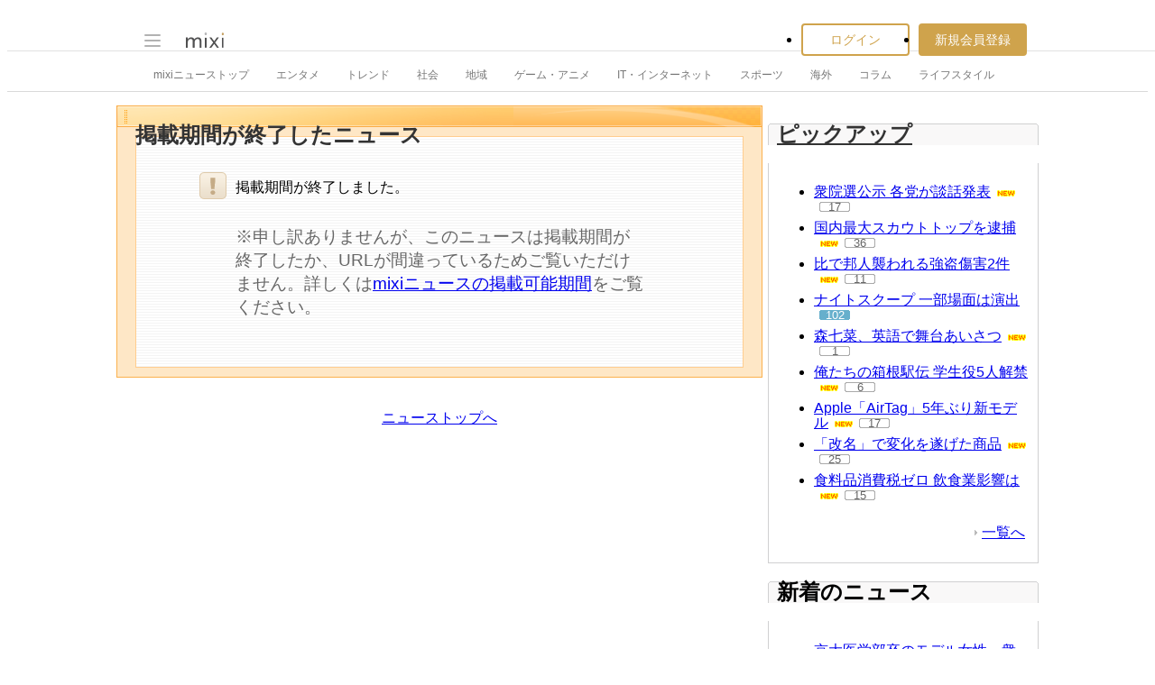

--- FILE ---
content_type: text/html; charset=EUC-JP
request_url: https://news.mixi.jp/view_news.pl?id=7283107&media_id=77&from=access_ranking
body_size: 7431
content:

<!DOCTYPE html>
<html lang="ja" class="osMacOSX browserChrome browserChrome131 serviceNews pageViewNewsJpMixiNews domainJpMixiNews">
<head>
<title>[mixi] 掲載が終了したニュース</title>
<!-- header meta values -->
<meta http-equiv="Content-Type" content="text/html; charset=euc-jp"  />
<meta name="application-name" content="mixi"  />
<meta name="msapplication-starturl" content="/home.pl?from=pin"  />
<meta name="msapplication-navbutton-color" content="#E0C074"  />
<meta name="msapplication-window" content="width=100%;height=100%"  />
<meta name="msapplication-tooltip" content="友人とコミュニケーションを楽しもう！"  />
<meta name="description" lang="ja" content="mixi(ミクシィ)は、日記、写真共有、ゲームや便利ツール満載のアプリなど、さまざまなサービスで友人・知人とのコミュニケーションをさらに便利に楽しくする、日本最大規模のソーシャル・ネットワーキングサービスです。"  />

<!-- / header meta values -->

<script type="text/javascript" charset="UTF-8" src="https://script.mixi.net/static/polyfill/core-js/core-js-mixi-custom.min.js?1741065834" crossorigin="anonymous" onerror='(function(script){ script.dataset.state = "error"; })(this)'></script>
<script type="text/javascript" charset="UTF-8" src="https://script.mixi.net/static/polyfill/datalist-polyfill/datalist-polyfill-1.24.3.js?1514732400" crossorigin="anonymous" onerror='(function(script){ script.dataset.state = "error"; })(this)'></script>
<script type="text/javascript" charset="UTF-8" src="https://script.mixi.net/static/polyfill/fetch/fetch-3.6.2.js?1669257865" crossorigin="anonymous" onerror='(function(script){ script.dataset.state = "error"; })(this)'></script>
<script type="text/javascript" charset="UTF-8" src="https://script.mixi.net/static/polyfill/classList/classList-1.2.20180112.min.js?1669591537" crossorigin="anonymous" onerror='(function(script){ script.dataset.state = "error"; })(this)'></script>
<script type="text/javascript" charset="UTF-8" src="https://script.mixi.net/static/polyfill/element-remove/element-remove-1.0.4.js?1625436464" crossorigin="anonymous" onerror='(function(script){ script.dataset.state = "error"; })(this)'></script>
<!-- header css and links -->
<link rel="stylesheet" type="text/css" href="https://img.mixi.net/static/css/build/pc/skin/common/css_var/set_classic.production.css?1739758063" />
<link rel="stylesheet" type="text/css" href="https://img.mixi.net/static/css/build/pc/skin/common/basic_set__css_var.production.css?1751881278" />
<link rel="stylesheet" type="text/css" href="https://img.mixi.net/static/css/build/pc/skin/common/background/basic_set_classic.production.css?1720489324" />
<link rel="stylesheet" type="text/css" href="https://img.mixi.net/static/css/build/pc/news.production.css?1765254174" />
<link rel="stylesheet" type="text/css" href="https://img.mixi.net/static/css/build/pc/others/relics/basic/macfix.production.css?1742892146" />
<link href="https://img.mixi.net/img/basic/favicon.ico"  type="image/vnd.microsoft.icon"  rel="icon"         /><link href="https://img.mixi.net/img/basic/favicon.ico"  type="image/vnd.microsoft.icon"  rel="shortcut icon"         /><link href="https://img.mixi.net/img/smartphone/touch/favicon/x001_prec.png"    rel="apple-touch-icon-precomposed"         />
<!-- / header css and links -->

<!-- header javascript --><script type="text/javascript" charset="UTF-8" src="https://script.mixi.net/static/js/build/mixi-qa-error-report.production.js?1768788297" crossorigin="anonymous" onerror='(function(script){ script.dataset.state = "error"; })(this)'></script><script id="js-gateway" type="application/x.mixi.js-gateway"><!--{"recaptcha_v3_sitekey":"6LcHT30UAAAAAPVbk-2NO8dLZqhPLsFDPXbT_6cZ","url_mixi_prefix":"http://mixi.jp/","url_mixi_plugin_prefix":"https://plugins.mixi.jp/","url_open_prefix":"https://open.mixi.jp/","CONFIG_IMG_BASE":"https://img.mixi.net","url_mixi_static_prefix":"http://static.mixi.jp/","page_encoding":"euc-jp","url_external_script_prefix":"https://external-script.mixi.net/","login_member_display_name":"","url_mixi_prefix_ssl":"https://mixi.jp/","error_report_sampling_rate":0.1,"is_premium_login_member":0,"url_pic_logo_base":"https://logo-imagecluster.img.mixi.jp/photo/comm","STATIC_FILE_BASE":"https://img.mixi.net","url_photo_prefix":"https://photo.mixi.jp/","url_mixi_plugin_prefix_ssl":"https://plugins.mixi.jp/","url_application_sap_prefix":"https://sap.mixi.jp/","url_photo_prefix_ssl":"https://photo.mixi.jp/","url_payment_prefix_ssl":"https://payment.mixi.jp/","url_news_prefix_ssl":"https://news.mixi.jp/","url_news_prefix":"http://news.mixi.jp/","rpc_post_key":"054ed742486f2cf0f03c7b9028a57fbee6f1bab7","url_mixi_static_prefix_ssl":"https://static.mixi.jp/","is_adult_login_member":0,"RUN_MODE":"production","url_pic_logo_base_ssl":"https://logo-imagecluster.img.mixi.jp/photo/comm","url_corp_develop_prefix":"https://developer.mixi.co.jp/","url_pr_prefix":"http://pr.mixi.jp/","url_corp_prefix":"https://mixi.co.jp/","can_verify_recaptcha_v3":1,"news_prefix":"http://news.mixi.jp/","url_ad_impact_prefix":"http://n2.ads.mreco0.jp/","url_img_ads_prefix":"http://img.ads.mreco0.jp/img/","login_member_id":null,"url_game_prefix":"http://mixi.jp/","login_member_thumbnail_url":""}--></script>

<script type="text/javascript"><!--
(function(){
    if( !window['Mixi'] ){
        window.Mixi = {};
    }

    var value;
    window.Mixi.Gateway = {
        getParam:function(key){
            if( !value ) {
                value = JSON.parse(document.getElementById('js-gateway').text.replace(/^<!--(.*)-->$/, '$1'));
            }
            if( !key ){
                return value;
            }
            return value[key];
        }
    };
})();
--></script>

<script type="text/javascript" charset="UTF-8" src="https://script.mixi.net/static/js/lib/lodash-underscore-string-4.17.21-2.0.0-compress.js?1768788309" crossorigin="anonymous" onerror='(function(script){ script.dataset.state = "error"; })(this)'></script>
<script type="text/javascript" charset="UTF-8" src="https://script.mixi.net/static/js/lib/namespace-1.0.1-brook-compress.js?1768788309" crossorigin="anonymous" onerror='(function(script){ script.dataset.state = "error"; })(this)'></script>
<script type="text/javascript" charset="UTF-8" src="https://script.mixi.net/static/js/lib/mixi-customized-prototype-effects.js?1695607468" crossorigin="anonymous" onerror='(function(script){ script.dataset.state = "error"; })(this)'></script>
<script type="text/javascript" charset="UTF-8" src="https://script.mixi.net/static/js/lib/disable-double-submit.js?1666153536" crossorigin="anonymous" onerror='(function(script){ script.dataset.state = "error"; })(this)'></script>
<script type="text/javascript" charset="UTF-8" src="https://script.mixi.net/static/js/mixi/common/namespace.js?1665971490" crossorigin="anonymous" onerror='(function(script){ script.dataset.state = "error"; })(this)'></script><!-- / header javascript -->




<script async src="https://www.googletagmanager.com/gtag/js?id=G-5YESPFKH53"></script>
<script>

window.dataLayer = window.dataLayer || [];
function gtag(){dataLayer.push(arguments);}
gtag('js', new Date());



gtag('set', {
  'page_path': decodeURIComponent("%2Fview_news.pl%3Fq%3Dnodata"),
  'user_id': "",
  'cookie_prefix': 'mixi',
});


gtag('set', {"custom_map":{"dimension1":"login_status","dimension3":"product","dimension2":"client_id"},"client_id":"none","product":"news","login_status":"no_login"});


gtag('config', 'G-5YESPFKH53');



</script>


</head>




<body>
<div id="page" class="FRAME2016_page">




<script type="text/javascript">//<![CDATA[
// Disable iframe encapsulation
if (window != top) top.location.href = location.href;
//]]></script>



<div class="COMMONDOC_header2017_headerArea widget"
  data-widget-namespace="jp.mixi.menu.widget.pc.header"
  data-global-navi=".JS_globalNavi"
  data-drawer=".JS_drawer"
  data-drawer-toggle-button=".JS_drawerToggleButton"
  data-drawer-toggle-button-toggle-class="STATE_closeNav"
  data-drawer-header-area=".JS_drawerHeaderArea"
  data-drawer-menu-area=".JS_drawerMenuArea"
  data-drawer-bottom-margin="30"
  >

<div class="COMMONDOC_header2017_globalNavArea JS_globalNavi">
  <div class="COMMONDOC_header2017_globalNav MXARIA2018_header01" role="banner">
    <div class="COMMONDOC_header2017_globalNav__toggleNav"><div class="COMMONDOC_header2017_toggleNav"><a href="#mainNav" onclick="return false;" class="COMMONDOC_header2017_navTrigger JS_drawerToggleButton"><span class="COMMONDOC_header2017_hamburgerNavBar"></span></a><div class="COMMONDOC_header2017_mainNav JS_drawer" style="display:none;" id="mainNav"><div class="COMMONDOC_header2017_mainNavHeader JS_drawerHeaderArea"><a href="https://mixi.jp/login.pl?next_url=https%3A%2F%2Fnews.mixi.jp%2Fview_news.pl%3Ffrom%3Daccess_ranking%26id%3D7283107%26media_id%3D77&from=drawer_menu" class="COMMONDOC_header2017_mainNavAccountLabel"><span class="COMMONDOC_header2017_mainNavAccountLabel__thumbnail" style="background-image:url(https://img.mixi.net/img/basic/common/noimage_member180.gif);"></span><span class="COMMONDOC_header2017_mainNavAccountLabel__userName">ログイン</span></a></div><dl class="COMMONDOC_header2017_mainNavList JS_drawerMenuArea"><dt class="COMMONDOC_header2017_mainNavListTitle">サービス</dt><dd><a href="https://mixi.jp/search_community.pl?from=drawer_menu&search_mode=title" class="COMMONDOC_header2017_mainNavLink COMMONDOC_header2017_mainNavLink--community">コミュニティ</a></dd><dd><a href="https://news.mixi.jp/?from=drawer_menu" class="COMMONDOC_header2017_mainNavLink COMMONDOC_header2017_mainNavLink--news">ニュース</a></dd><dd><a href="https://mixi.jp/redirector.pl?id=4950&from=drawer_menu" class="COMMONDOC_header2017_mainNavLink COMMONDOC_header2017_mainNavLink--game">ゲーム</a></dd><dd><a href="https://mixi.jp/open_diary_portal.pl?from=drawer_menu" class="COMMONDOC_header2017_mainNavLink COMMONDOC_header2017_mainNavLink--openDiary">みんなの日記</a></dd><dd><a href="https://mixi.jp/search_item.pl?from=drawer_menu" class="COMMONDOC_header2017_mainNavLink COMMONDOC_header2017_mainNavLink--review">レビュー</a></dd><dt class="COMMONDOC_header2017_mainNavListTitle">その他</dt><dd><a href="https://mixi.jp/release_info.pl?from=drawer_menu" class="COMMONDOC_header2017_mainNavLink COMMONDOC_header2017_mainNavLink--releaseInfo">運営者からのお知らせ</a></dd><dd><a href="https://mixi.jp/premium.pl?from=drawer_menu" class="COMMONDOC_header2017_mainNavLink COMMONDOC_header2017_mainNavLink--premium">mixiプレミアム</a></dd></dl></div></div></div>

    <div class="COMMONDOC_header2017_globalNav__logo"><a href="https://mixi.jp/home.pl?from=g_navi" class="COMMONDOC_header2017_mainLogo"><img class="COMMONDOC_header2017_mainLogoImg" src="https://img.mixi.net/img/basic/icon/logo_mixi001.svg" alt="mixi" width="42" height="18" /></a></div>

    
    
<div class="COMMONDOC_header2017_globalNav__account"><ul class="COMMONDOC_header2017_loginArea"><li class="COMMONDOC_header2017_loginArea__item"><a class="COMMONDOC_header2017_loginButton login" href="https://mixi.jp/login.pl?next_url=https%3A%2F%2Fnews.mixi.jp%2Fview_news.pl%3Ffrom%3Daccess_ranking%26id%3D7283107%26media_id%3D77&from=g_navi">ログイン</a></li><li class="COMMONDOC_header2017_loginArea__item"><a class="COMMONDOC_header2017_registerButton register" href="https://mixi.jp/register.pl?next_url=https%3A%2F%2Fnews.mixi.jp%2Fview_news.pl%3Ffrom%3Daccess_ranking%26id%3D7283107%26media_id%3D77&from=g_navi">新規会員登録</a></li></ul></div>


    
  </div>
</div>

<div class="COMMONDOC_header2017_localNavArea">
  <ul class="COMMONDOC_header2017_localNav">
    <li class="COMMONDOC_header2017_localNav__item"><a class="COMMONDOC_header2017_localNavLink" href="https://news.mixi.jp/?from=l_navi" title="ニューストップ">mixiニューストップ</a></li>
    <li class="COMMONDOC_header2017_localNav__item"><a
         class="COMMONDOC_header2017_localNavLink"
         href="https://news.mixi.jp/list_news_category.pl?id=7&from=l_navi"
         title="エンタメ"
        >エンタメ</a></li><li class="COMMONDOC_header2017_localNav__item"><a
         class="COMMONDOC_header2017_localNavLink"
         href="https://news.mixi.jp/list_news_category.pl?id=3&from=l_navi"
         title="トレンド"
        >トレンド</a></li><li class="COMMONDOC_header2017_localNav__item"><a
         class="COMMONDOC_header2017_localNavLink"
         href="https://news.mixi.jp/list_news_category.pl?id=1&from=l_navi"
         title="社会"
        >社会</a></li><li class="COMMONDOC_header2017_localNav__item"><a
         class="COMMONDOC_header2017_localNavLink"
         href="https://news.mixi.jp/list_news_category.pl?id=4&from=l_navi"
         title="地域"
        >地域</a></li><li class="COMMONDOC_header2017_localNav__item"><a
         class="COMMONDOC_header2017_localNavLink"
         href="https://news.mixi.jp/list_news_category.pl?id=9&from=l_navi"
         title="ゲーム・アニメ"
        >ゲーム・アニメ</a></li><li class="COMMONDOC_header2017_localNav__item"><a
         class="COMMONDOC_header2017_localNavLink"
         href="https://news.mixi.jp/list_news_category.pl?id=8&from=l_navi"
         title="IT・インターネット"
        >IT・インターネット</a></li><li class="COMMONDOC_header2017_localNav__item"><a
         class="COMMONDOC_header2017_localNavLink"
         href="https://news.mixi.jp/list_news_category.pl?id=6&from=l_navi"
         title="スポーツ"
        >スポーツ</a></li><li class="COMMONDOC_header2017_localNav__item"><a
         class="COMMONDOC_header2017_localNavLink"
         href="https://news.mixi.jp/list_news_category.pl?id=5&from=l_navi"
         title="海外"
        >海外</a></li><li class="COMMONDOC_header2017_localNav__item"><a
         class="COMMONDOC_header2017_localNavLink"
         href="https://news.mixi.jp/list_news_category.pl?id=10&from=l_navi"
         title="コラム"
        >コラム</a></li><li class="COMMONDOC_header2017_localNav__item"><a
         class="COMMONDOC_header2017_localNavLink"
         href="https://news.mixi.jp/list_news_category.pl?id=2&from=l_navi"
         title="ライフスタイル"
        >ライフスタイル</a></li>
  </ul>
</div>
</div>

<div class="COMMONDOC_header2017_adBanner MXARIA2018_ad01" role="complementary" aria-label="広告">
  <div id="div-gpt-ad-1625791697848-0"
    class="MXARIA2018_ensureHeightAd01 adsbygoogle bigBanner_billboard_largeBigBanner_onePixel widget"
    style="




--MXVAR-COMPONENT-ENSURE-ADAREA--height: 250;

"
    aria-hidden="true"
    data-widget-namespace="jp.mixi.adnetwork.google.dfp.widget"
    data-image-size="728x90,970x250,970x90,1x1"
data-ad-area-name="header_v2"
data-ad-channel="PC_viewnews_header_billboard"
data-ad-client="421814808"
data-adnetwork-type="doubleclick_for_publishers"
data-ad-slot="div-gpt-ad-1625791697848-0"
data-ad-min-width="728"
data-ad-max-width="970"
data-ad-min-height="90"
data-ad-max-height="250"
data-ad-reserved-height="250"
data-ad-max-reciprocal-of-aspect-ratio="0.258"
data-is-ad-height-scaled-with-viewport="0"

data-slot-key-value="is_game=0&ut=0&protocol=https&is_login=0&is_ad_disabled=0"


data-page-key-value="view=pc&scriptPath=view_news.pl&env=production"



    data-is-flux-header-bidding-enabled="1"
    
    data-amazon-slot-name="p_mixi_728x90_PC-viewnews-header-billboard_7268"
    






  >
  </div>
</div>




<!--[BodyArea]-->
<div id="bodyArea" class="FRAME2016_bodyArea">

<!--[BodyMainArea]-->
<div id="bodyMainArea" class="FRAME2016_bodyMainArea" >

<!-- InstanceBeginEditable name="bodyMain" -->

<!--[MessageArea]-->
<div class="messageArea">
<div class="heading02"><h2>掲載期間が終了したニュース</h2></div>
<div class="contents">
<div>
<p class="messageAlert">掲載期間が終了しました。</p>
<p class="supplement01">※申し訳ありませんが、このニュースは掲載期間が終了したか、URLが間違っているためご覧いただけません。詳しくは<a href="https://mixi.jp/help.pl?mode=item&item=262">mixiニュースの掲載可能期間</a>をご覧ください。</p>
</div>
</div>
</div><!--/messageArea-->
<!--/[MessageArea]-->

<p class="utilityLinks03"><a href="https://news.mixi.jp/">ニューストップへ</a></p>

<!-- InstanceEndEditable -->
<!--/bodyMainArea--></div>
<!--/[BodyMainArea]-->

<!--[bodySub]-->
<div id="bodySub" class="FRAME2016_bodySub">

<div class="adBanner adNetwork MXARIA2018_ad01" role="complementary" aria-label="広告">
<div class="adMain">
<div id="div-gpt-ad-1499134183623-0"
  class="MXARIA2018_ensureHeightAd01 adsbygoogle halfPage_rectangle_square widget"
  style="




--MXVAR-COMPONENT-ENSURE-ADAREA--height: 250;

"
  aria-hidden="true"
  data-widget-namespace="jp.mixi.adnetwork.google.dfp.widget"
  data-image-size="300x600,300x250,250x250"
data-ad-area-name="branding"
data-ad-channel="PC_viewnews_branding"
data-ad-client="421814808"
data-adnetwork-type="doubleclick_for_publishers"
data-ad-slot="div-gpt-ad-1499134183623-0"
data-ad-min-width="250"
data-ad-max-width="300"
data-ad-min-height="250"
data-ad-max-height="600"
data-ad-reserved-height="250"
data-ad-max-reciprocal-of-aspect-ratio="2"
data-is-ad-height-scaled-with-viewport="0"

data-slot-key-value="is_game=0&ut=0&protocol=https&is_login=0&is_ad_disabled=0"


data-page-key-value="view=pc&scriptPath=view_news.pl&env=production"



    data-is-flux-header-bidding-enabled="1"
    
    data-amazon-slot-name="p_mixi_300x600_PC-viewnews-branding_7268"
    






>
</div>
</div>
</div>









<!--[PickupNews]-->
<div id="focusNews" class="bodySubSection LEGACY_UI2016_bodySubSection">
<div class="heading01 LEGACY_UI2016_sidebar_heading01"><h2 class="LEGACY_UI2016_sidebar_heading01$$$h2"><a class="LEGACY_UI2016_sidebar_heading01$$$h2$$$a" href="https://news.mixi.jp/">ピックアップ</a></h2></div>

<div class="contents LEGACY_UI2016_bodySubSection__contents">
<ul>


<li><a href="https://news.mixi.jp/view_news.pl?id=8647010&media_id=4&from=pickup_news">衆院選公示 各党が談話発表</a><img class="appended" src="https://img.mixi.net/img/news_new3.gif" alt="NEW" width="22" height="12" /><span class="reactionCountBalloon level01"><a href="https://news.mixi.jp/list_quote.pl?type=voice&sort=feedback_count&news_id=8647010">17</a></span></li>

<li><a href="https://news.mixi.jp/view_news.pl?id=8646854&media_id=4&from=pickup_news">国内最大スカウトトップを逮捕</a><img class="appended" src="https://img.mixi.net/img/news_new3.gif" alt="NEW" width="22" height="12" /><span class="reactionCountBalloon level01"><a href="https://news.mixi.jp/list_quote.pl?type=voice&sort=feedback_count&news_id=8646854">36</a></span></li>

<li><a href="https://news.mixi.jp/view_news.pl?id=8646875&media_id=266&from=pickup_news">比で邦人襲われる強盗傷害2件</a><img class="appended" src="https://img.mixi.net/img/news_new3.gif" alt="NEW" width="22" height="12" /><span class="reactionCountBalloon level01"><a href="https://news.mixi.jp/list_quote.pl?type=voice&sort=feedback_count&news_id=8646875">11</a></span></li>

<li><a href="https://news.mixi.jp/view_news.pl?id=8646856&media_id=54&from=pickup_news">ナイトスクープ 一部場面は演出</a><span class="reactionCountBalloon level02"><a href="https://news.mixi.jp/list_quote.pl?type=voice&sort=feedback_count&news_id=8646856">102</a></span></li>

<li><a href="https://news.mixi.jp/view_news.pl?id=8647093&media_id=54&from=pickup_news">森七菜、英語で舞台あいさつ</a><img class="appended" src="https://img.mixi.net/img/news_new3.gif" alt="NEW" width="22" height="12" /><span class="reactionCountBalloon level01"><a href="https://news.mixi.jp/list_quote.pl?type=voice&sort=feedback_count&news_id=8647093">1</a></span></li>

<li><a href="https://news.mixi.jp/view_news.pl?id=8646925&media_id=137&from=pickup_news">俺たちの箱根駅伝 学生役5人解禁</a><img class="appended" src="https://img.mixi.net/img/news_new3.gif" alt="NEW" width="22" height="12" /><span class="reactionCountBalloon level01"><a href="https://news.mixi.jp/list_quote.pl?type=voice&sort=feedback_count&news_id=8646925">6</a></span></li>

<li><a href="https://news.mixi.jp/view_news.pl?id=8646869&media_id=32&from=pickup_news">Apple「AirTag」5年ぶり新モデル</a><img class="appended" src="https://img.mixi.net/img/news_new3.gif" alt="NEW" width="22" height="12" /><span class="reactionCountBalloon level01"><a href="https://news.mixi.jp/list_quote.pl?type=voice&sort=feedback_count&news_id=8646869">17</a></span></li>

<li><a href="https://news.mixi.jp/view_news.pl?id=8646778&media_id=266&from=pickup_news">「改名」で変化を遂げた商品</a><img class="appended" src="https://img.mixi.net/img/news_new3.gif" alt="NEW" width="22" height="12" /><span class="reactionCountBalloon level01"><a href="https://news.mixi.jp/list_quote.pl?type=voice&sort=feedback_count&news_id=8646778">25</a></span></li>

<li><a href="https://news.mixi.jp/view_news.pl?id=8646836&media_id=266&from=pickup_news">食料品消費税ゼロ 飲食業影響は</a><img class="appended" src="https://img.mixi.net/img/news_new3.gif" alt="NEW" width="22" height="12" /><span class="reactionCountBalloon level01"><a href="https://news.mixi.jp/list_quote.pl?type=voice&sort=feedback_count&news_id=8646836">15</a></span></li>

</ul>
<p class="moreLink01"><a href="https://news.mixi.jp/">一覧へ</a></p>
</div>
<!--/#pickupNews--></div>
<!--/[PickupNews]-->









<div id="latestNews" class="bodySubSection LEGACY_UI2016_bodySubSection">
<div class="heading01 LEGACY_UI2016_sidebar_heading01"><h2 class="LEGACY_UI2016_sidebar_heading01$$$h2">新着のニュース</h2></div>
<div class="contents LEGACY_UI2016_bodySubSection__contents">
<ul>

<li><a
    class="widget"
    data-widget-namespace="jp.mixi.analysis.widget.elementtracker"
    data-tracking-namespace="news.article.initial_velocity_access"
    data-tracking-resource-id="8647119"
    href="https://news.mixi.jp/view_news.pl?id=8647119&media_id=54&from=recent_list"
    >京大医学部卒のモデル女性、衆院選立候補を「取りやめる決断をいたしました」【コメント全文】</a><img class="appended" src="https://img.mixi.net/img/news_new3.gif" alt="NEW" width="22" height="12" /></li>

<li><a
    class="widget"
    data-widget-namespace="jp.mixi.analysis.widget.elementtracker"
    data-tracking-namespace="news.article.initial_velocity_access"
    data-tracking-resource-id="8647112"
    href="https://news.mixi.jp/view_news.pl?id=8647112&media_id=174&from=recent_list"
    >また寒気襲来　29日～30日は山陰や北陸で警報級大雪のおそれ　落雪などにも注意</a><img class="appended" src="https://img.mixi.net/img/news_new3.gif" alt="NEW" width="22" height="12" /></li>

<li><a
    class="widget"
    data-widget-namespace="jp.mixi.analysis.widget.elementtracker"
    data-tracking-namespace="news.article.initial_velocity_access"
    data-tracking-resource-id="8647169"
    href="https://news.mixi.jp/view_news.pl?id=8647169&media_id=109&from=recent_list"
    >【男子バレー】関田誠大が語る、移籍したからこそ感じたサントリーの強さ「『これは強いはずだわ』と思いました」</a><img class="appended" src="https://img.mixi.net/img/news_new3.gif" alt="NEW" width="22" height="12" /></li>

<li><a
    class="widget"
    data-widget-namespace="jp.mixi.analysis.widget.elementtracker"
    data-tracking-namespace="news.article.initial_velocity_access"
    data-tracking-resource-id="8647153"
    href="https://news.mixi.jp/view_news.pl?id=8647153&media_id=128&from=recent_list"
    >「昔のような仲良し夫婦に戻りたい」ズボラ主婦が本気で和室を片付けたら……　「良いなぁ」「とても綺麗」</a><img class="appended" src="https://img.mixi.net/img/news_new3.gif" alt="NEW" width="22" height="12" /></li>

</ul>
</div>
</div>














<div class="adBanner adNetwork MXARIA2018_ad01" role="complementary" aria-label="広告">
<div class="adMain">
<div id="div-gpt-ad-1499134095894-0"
  class="MXARIA2018_ensureHeightAd01 adsbygoogle halfPage_rectangle_square widget"
  style="




--MXVAR-COMPONENT-ENSURE-ADAREA--height: 250;

"
  aria-hidden="true"
  data-widget-namespace="jp.mixi.adnetwork.google.dfp.widget"
  data-image-size="300x600,300x250,250x250"
data-ad-area-name="middle_branding"
data-ad-channel="PC_viewnews_middle_branding"
data-ad-client="421814808"
data-adnetwork-type="doubleclick_for_publishers"
data-ad-slot="div-gpt-ad-1499134095894-0"
data-ad-min-width="250"
data-ad-max-width="300"
data-ad-min-height="250"
data-ad-max-height="600"
data-ad-reserved-height="250"
data-ad-max-reciprocal-of-aspect-ratio="2"
data-is-ad-height-scaled-with-viewport="0"

data-slot-key-value="is_game=0&ut=0&protocol=https&is_login=0&is_ad_disabled=0"


data-page-key-value="view=pc&scriptPath=view_news.pl&env=production"



    data-is-flux-header-bidding-enabled="1"
    
    data-amazon-slot-name="p_mixi_300x250_PC-viewnews-middle-branding_7268"
    






>
</div>
</div>
</div>
















<!-- promotion game -->
<div class="newsSettingButton"><a href="https://news.mixi.jp/list_settings.pl"><img src="https://img.mixi.net/img/basic/button/news_setting002.gif" alt="ニュース設定" width="300" height="29" /></a></div>
<!--ヘルプ-->
<!--[help]-->
<div id="help" class="STATE_ID2016_help bodySubSection LEGACY_UI2016_bodySubSection">
<div class="heading01 LEGACY_UI2016_sidebar_heading01">
<h2 class="LEGACY_UI2016_sidebar_heading01$$$h2">困ったときには</h2>
</div>
<div class="LEGACY_UI2016_bodySubSection__contents contents">
<ul class="LEGACY_UI2016_sidebar_helpList01 LEGACY_UI2016_sidebar_helpList01--helpList04 helpList04">
<li class="LEGACY_UI2016_sidebar_helpItem01"><a class="LEGACY_UI2016_sidebar_helpItem01$$$a" href="https://mixi.jp/help.pl">ヘルプトップ</a></li>
<li class="LEGACY_UI2016_sidebar_helpItem01"><a class="LEGACY_UI2016_sidebar_helpItem01$$$a" href="https://mixi.jp/help.pl?mode=list&category=3">利用上の注意</a></li>



<li class="LEGACY_UI2016_sidebar_helpItem01"><a class="LEGACY_UI2016_sidebar_helpItem01$$$a" href="https://mixi.jp/release_info.pl?mode=category&type=maintenance">メンテ・障害のお知らせ</a></li>


</ul>
</div>
<!--/help--></div>
<!--/[help]-->

<!--/ヘルプ-->

<div class="adMain MXARIA2018_ad01" role="complementary" aria-label="広告">
<div id="div-gpt-ad-1468570194156-0"
  class="MXARIA2018_ensureHeightAd01 adsbygoogle halfPage_rectangle_square widget"
  style="




--MXVAR-COMPONENT-ENSURE-ADAREA--height: 250;

"
  aria-hidden="true"
  data-widget-namespace="jp.mixi.adnetwork.google.dfp.widget"
  data-image-size="300x600,300x250,250x250"
data-ad-area-name="under_branding"
data-ad-channel="PC_viewnews_under_branding_rectangle"
data-ad-client="421814808"
data-adnetwork-type="doubleclick_for_publishers"
data-ad-slot="div-gpt-ad-1468570194156-0"
data-ad-min-width="250"
data-ad-max-width="300"
data-ad-min-height="250"
data-ad-max-height="600"
data-ad-reserved-height="250"
data-ad-max-reciprocal-of-aspect-ratio="2"
data-is-ad-height-scaled-with-viewport="0"

data-slot-key-value="is_game=0&ut=0&protocol=https&is_login=0&is_ad_disabled=0"


data-page-key-value="view=pc&scriptPath=view_news.pl&env=production"



    data-is-flux-header-bidding-enabled="1"
    
    data-amazon-slot-name="p_mixi_300x250_PC-viewnews-under-branding-rectangle_7268"
    


data-is-lazy-load="1"





>
</div>
</div>



<!--/bodySub--></div>
<!--/[BodySub]-->


<!--/bodyArea--></div>
<!--/[BodyArea]-->


<div class="widget"
  data-widget-namespace="jp.mixi.adnetwork.google.dfp.widget"
  data-avoid-overlapping-recaptcha-badge="1"
  data-image-size="0x0,970x90,720x90,980x90,990x90"
data-ad-area-name="anchor"
data-ad-channel="PC_default_anchor"
data-ad-client="421814808"
data-adnetwork-type="doubleclick_for_publishers"
data-ad-slot="div-gpt-ad-1653965221307-0"
data-ad-min-width="720"
data-ad-max-width="990"
data-ad-min-height="90"
data-ad-max-height="90"
data-ad-reserved-height="90"
data-ad-max-reciprocal-of-aspect-ratio="0.125"
data-is-ad-height-scaled-with-viewport="0"

data-slot-key-value="is_game=0&ut=0&protocol=https&is_login=0&is_ad_disabled=0"


data-page-key-value="view=pc&scriptPath=view_news.pl&env=production"



    data-is-flux-header-bidding-enabled="1"
    



data-is-scroll-load="1"



data-anchor-type="bottom"


></div>


<div class="widget"
  data-widget-namespace="jp.mixi.adnetwork.google.dfp.widget"
  data-avoid-overlapping-recaptcha-badge="1"
  data-image-size="120x600,160x600,180x500"
data-ad-area-name="side_anchor_left"
data-ad-channel="PC_default_side_anchor_left"
data-ad-client="421814808"
data-adnetwork-type="doubleclick_for_publishers"
data-ad-slot="div-gpt-ad-1703220176007-0"
data-ad-min-width="120"
data-ad-max-width="180"
data-ad-min-height="500"
data-ad-max-height="600"
data-ad-reserved-height="600"
data-ad-max-reciprocal-of-aspect-ratio="5"
data-is-ad-height-scaled-with-viewport="0"

data-slot-key-value="is_game=0&ut=0&protocol=https&is_login=0&is_ad_disabled=0"


data-page-key-value="view=pc&scriptPath=view_news.pl&env=production"







data-anchor-type="left"


></div>


<div class="widget"
  data-widget-namespace="jp.mixi.adnetwork.google.dfp.widget"
  data-avoid-overlapping-recaptcha-badge="1"
  data-image-size="120x600,160x600,180x500"
data-ad-area-name="side_anchor_right"
data-ad-channel="PC_default_side_anchor_right"
data-ad-client="421814808"
data-adnetwork-type="doubleclick_for_publishers"
data-ad-slot="div-gpt-ad-1703220324749-0"
data-ad-min-width="120"
data-ad-max-width="180"
data-ad-min-height="500"
data-ad-max-height="600"
data-ad-reserved-height="600"
data-ad-max-reciprocal-of-aspect-ratio="5"
data-is-ad-height-scaled-with-viewport="0"

data-slot-key-value="is_game=0&ut=0&protocol=https&is_login=0&is_ad_disabled=0"


data-page-key-value="view=pc&scriptPath=view_news.pl&env=production"







data-anchor-type="right"


></div>




<!--[FooterArea]-->
<div id="footerArea" class="FRAME2016_footerArea">
<div class="LEGACY_UI2016_footer_pagetopLink pagetopLink"><p><a class="LEGACY_UI2016_footer_pagetopLink$$$p$$$a" href="#page">このページの上部へ</a></p></div>

    

<div class="footerMain MXARIA2018_footer01" role="contentinfo">








<div class="COMMONDOC_footerNav COMMONDOC_footerNav--typeLogout"><!--

--><ul class="COMMONDOC_footerNavGroup COMMONDOC_footerNavGroup--isLinkToMixiImportant" aria-label="SNS ミクシィ を利用する上で重要な記事へのリンク"><!--









--><li class="COMMONDOC_footerNavItem"><a href="https://sns.mixi.co.jp/service.html">mixiについて</a></li><!--














--><li class="COMMONDOC_footerNavItem"><a href="https://mixi.jp/rules.pl">利用規約</a></li><!--
--><li class="COMMONDOC_footerNavItem"><a href="https://mixi.jp/license.pl">ライセンス</a></li><!--
--><li class="COMMONDOC_footerNavItem"><a href="https://mixi.jp/inquiry.pl">お問い合わせ</a></li><!--






--></ul>
<!--

--><ul class="COMMONDOC_footerNavGroup COMMONDOC_footerNavGroup--isLinkToMixiProducts" aria-label="SNS ミクシィ のプロダクトへのリンク"><!--










--><li class="COMMONDOC_footerNavItem"><a href="https://mixi.jp/search_game.pl" target="_blank">mixiゲーム</a></li><!--
--><li class="COMMONDOC_footerNavItem"><a href="https://mixi.jp/search_community.pl" target="_blank">mixiコミュニティ</a></li><!--
--><li class="COMMONDOC_footerNavItem"><a href="https://mixi.jp/event/" target="_blank">イベント</a></li><!--
--><li class="COMMONDOC_footerNavItem"><a href="https://news.mixi.jp/" target="_blank">mixiニュース</a></li><!--
--><li class="COMMONDOC_footerNavItem"><a href="http://mixi.jp/word/" target="_blank">mixiワード</a></li><!--


























--></ul>
<!--





--><ul class="COMMONDOC_footerNavGroup COMMONDOC_footerNavGroup--isLinkToMixiEfforts" aria-label="株式会社 MIXI の 会社情報 や 取り組み に関する記事へのリンク"><!--

















--><li class="COMMONDOC_footerNavItem"><a href="https://mixi.co.jp/" target="_blank">運営会社</a></li><!--
--><li class="COMMONDOC_footerNavItem"><a href="https://mixi.co.jp/privacy/" target="_blank">プライバシーポリシー</a></li><!--
--><li class="COMMONDOC_footerNavItem"><a href="https://mixi.co.jp/sustainability/social/soundness/" target="_blank">健全化の取り組み</a></li><!--



















--></ul><!--



--><!-- /COMMONDOC_footerNav --></div>






<p id="copyright" class="LEGACY_UI2016_copyright">&copy;MIXI</p>
</div>

<!--/footerArea--></div>
<!--/[FooterArea]-->

</div><!--/page-->




<script type="text/javascript" charset="UTF-8" src="https://script.mixi.net/static/js/lib/jquery-3.6.0.min-noconflict-compress.js?1768788314" crossorigin="anonymous" onerror='(function(script){ script.dataset.state = "error"; })(this)'></script>
<script type="text/javascript" charset="UTF-8" src="https://script.mixi.net/static/js/build/co-mixi.production.js?1768788267" crossorigin="anonymous" onerror='(function(script){ script.dataset.state = "error"; })(this)'></script>
<script type="text/javascript" charset="UTF-8" src="https://script.mixi.net/static/js/build/mixi-model.production.js?1768788291" crossorigin="anonymous" onerror='(function(script){ script.dataset.state = "error"; })(this)'></script>
<script type="text/javascript" charset="UTF-8" src="https://script.mixi.net/static/js/build/mixi-ui.production.js?1768788311" crossorigin="anonymous" onerror='(function(script){ script.dataset.state = "error"; })(this)'></script>
<script type="text/javascript" charset="UTF-8" src="https://script.mixi.net/static/js/build/mixi-analysis-.production.js?1768788264" crossorigin="anonymous" onerror='(function(script){ script.dataset.state = "error"; })(this)'></script>
<script type="text/javascript" charset="UTF-8" src="https://script.mixi.net/static/js/build/mixi-adnetwork.production.js?1768788265" crossorigin="anonymous" onerror='(function(script){ script.dataset.state = "error"; })(this)'></script>
<script type="text/javascript" charset="UTF-8" src="https://script.mixi.net/static/js/build/mixi-news.production.js?1768788293" crossorigin="anonymous" onerror='(function(script){ script.dataset.state = "error"; })(this)'></script>
<script type="text/javascript" charset="UTF-8" src="https://script.mixi.net/static/js/build/mixi-menu.pc.production.js?1768788287" crossorigin="anonymous" onerror='(function(script){ script.dataset.state = "error"; })(this)'></script>

<script type="text/javascript">
<!--//<![CDATA[
if( this.IS_STARTED_ENTRY_POINT ){
    alert("already loaded");
}
this.IS_STARTED_ENTRY_POINT = true;
Namespace("mixi.bindwidget")
    .use('brook.widget bindAllWidget')
    .apply(function (ns) {
        ns.bindAllWidget.run();
    });
//]]>--></script>



</body>
</html>






--- FILE ---
content_type: text/html; charset=utf-8
request_url: https://www.google.com/recaptcha/api2/aframe
body_size: 267
content:
<!DOCTYPE HTML><html><head><meta http-equiv="content-type" content="text/html; charset=UTF-8"></head><body><script nonce="ZKMRfcQD9R_lNQOhSn83Uw">/** Anti-fraud and anti-abuse applications only. See google.com/recaptcha */ try{var clients={'sodar':'https://pagead2.googlesyndication.com/pagead/sodar?'};window.addEventListener("message",function(a){try{if(a.source===window.parent){var b=JSON.parse(a.data);var c=clients[b['id']];if(c){var d=document.createElement('img');d.src=c+b['params']+'&rc='+(localStorage.getItem("rc::a")?sessionStorage.getItem("rc::b"):"");window.document.body.appendChild(d);sessionStorage.setItem("rc::e",parseInt(sessionStorage.getItem("rc::e")||0)+1);localStorage.setItem("rc::h",'1769476966757');}}}catch(b){}});window.parent.postMessage("_grecaptcha_ready", "*");}catch(b){}</script></body></html>

--- FILE ---
content_type: application/javascript; charset=utf-8
request_url: https://fundingchoicesmessages.google.com/f/AGSKWxWSnj7Pcycd-w_ssdiOOF1n4tzvAr2_WEATgaE7sDsU8TFJPTdWt1VA6nkAFkG1iU3UcKVa7UWL_0dddG4z5e2uPrbfnqymvVx0B96D5cBc2jHGDj-OQyE99iYEbV4cRcUdKnskhqcJz-S9vtRQB5yDL9__d-KFDR8r1m33ofp73htaP7KQbN_fhtdj/_/rotation/banner/provideadcode./ad/skin__maxi_ad//sponsor_ads.
body_size: -1288
content:
window['ace2fe89-a7e3-46f0-98e2-42a3f6bd82d3'] = true;